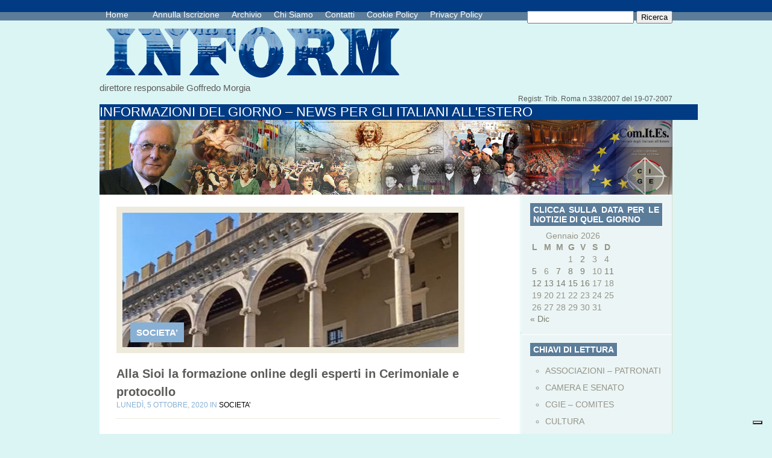

--- FILE ---
content_type: text/html; charset=UTF-8
request_url: https://comunicazioneinform.it/alla-sioi-la-formazione-online-degli-esperti-in-cerimoniale-e-protocollo/
body_size: 11259
content:
<!DOCTYPE html PUBLIC "-//W3C//DTD XHTML 1.0 Transitional//EN" "http://www.w3.org/TR/xhtml1/DTD/xhtml1-transitional.dtd">
<html xmlns="http://www.w3.org/1999/xhtml" lang="it-IT">
<head profile="http://gmpg.org/xfn/11">
<meta http-equiv="Content-Type" content="text/html; charset=UTF-8" />
<title>  Alla Sioi la formazione online degli esperti in Cerimoniale e protocollo | www.comunicazioneinform.it</title>

<link rel="stylesheet" href="https://comunicazioneinform.it/wp-content/themes/PureType/style.css" type="text/css" media="screen" />
<link rel="alternate" type="application/rss+xml" title="www.comunicazioneinform.it RSS Feed" href="https://comunicazioneinform.it/feed/" />
<link rel="alternate" type="application/atom+xml" title="www.comunicazioneinform.it Atom Feed" href="https://comunicazioneinform.it/feed/atom/" />
<link rel="pingback" href="https://comunicazioneinform.it/xmlrpc.php" />
<!--[if IE 7]>
<link rel="stylesheet" type="text/css" media="all" href="https://comunicazioneinform.it/wp-content/themes/PureType/iestyle.css" />
<![endif]-->
<!--[if IE 8]>
<link rel="stylesheet" type="text/css" media="all" href="https://comunicazioneinform.it/wp-content/themes/PureType/ie8style.css" />
<![endif]-->
<!--[if lt IE 7]>
<link rel="stylesheet" type="text/css" media="all" href="https://comunicazioneinform.it/wp-content/themes/PureType/ie6style.css" />
<![endif]-->

			<script type="text/javascript" class="_iub_cs_skip">
				var _iub = _iub || {};
				_iub.csConfiguration = _iub.csConfiguration || {};
				_iub.csConfiguration.siteId = "2459455";
				_iub.csConfiguration.cookiePolicyId = "27698866";
			</script>
			<script class="_iub_cs_skip" src="https://cs.iubenda.com/sync/2459455.js"></script>
			<meta name='robots' content='max-image-preview:large' />
<link rel='dns-prefetch' href='//cdn.iubenda.com' />
<link rel='dns-prefetch' href='//s.w.org' />
<link rel="alternate" type="application/rss+xml" title="www.comunicazioneinform.it &raquo; Feed" href="https://comunicazioneinform.it/feed/" />
<link rel="alternate" type="application/rss+xml" title="www.comunicazioneinform.it &raquo; Feed dei commenti" href="https://comunicazioneinform.it/comments/feed/" />
<link rel="alternate" type="application/rss+xml" title="www.comunicazioneinform.it &raquo; Alla Sioi la formazione online degli esperti in Cerimoniale e protocollo Feed dei commenti" href="https://comunicazioneinform.it/alla-sioi-la-formazione-online-degli-esperti-in-cerimoniale-e-protocollo/feed/" />
<script type="text/javascript">
window._wpemojiSettings = {"baseUrl":"https:\/\/s.w.org\/images\/core\/emoji\/13.1.0\/72x72\/","ext":".png","svgUrl":"https:\/\/s.w.org\/images\/core\/emoji\/13.1.0\/svg\/","svgExt":".svg","source":{"concatemoji":"https:\/\/comunicazioneinform.it\/wp-includes\/js\/wp-emoji-release.min.js?ver=5.9.12"}};
/*! This file is auto-generated */
!function(e,a,t){var n,r,o,i=a.createElement("canvas"),p=i.getContext&&i.getContext("2d");function s(e,t){var a=String.fromCharCode;p.clearRect(0,0,i.width,i.height),p.fillText(a.apply(this,e),0,0);e=i.toDataURL();return p.clearRect(0,0,i.width,i.height),p.fillText(a.apply(this,t),0,0),e===i.toDataURL()}function c(e){var t=a.createElement("script");t.src=e,t.defer=t.type="text/javascript",a.getElementsByTagName("head")[0].appendChild(t)}for(o=Array("flag","emoji"),t.supports={everything:!0,everythingExceptFlag:!0},r=0;r<o.length;r++)t.supports[o[r]]=function(e){if(!p||!p.fillText)return!1;switch(p.textBaseline="top",p.font="600 32px Arial",e){case"flag":return s([127987,65039,8205,9895,65039],[127987,65039,8203,9895,65039])?!1:!s([55356,56826,55356,56819],[55356,56826,8203,55356,56819])&&!s([55356,57332,56128,56423,56128,56418,56128,56421,56128,56430,56128,56423,56128,56447],[55356,57332,8203,56128,56423,8203,56128,56418,8203,56128,56421,8203,56128,56430,8203,56128,56423,8203,56128,56447]);case"emoji":return!s([10084,65039,8205,55357,56613],[10084,65039,8203,55357,56613])}return!1}(o[r]),t.supports.everything=t.supports.everything&&t.supports[o[r]],"flag"!==o[r]&&(t.supports.everythingExceptFlag=t.supports.everythingExceptFlag&&t.supports[o[r]]);t.supports.everythingExceptFlag=t.supports.everythingExceptFlag&&!t.supports.flag,t.DOMReady=!1,t.readyCallback=function(){t.DOMReady=!0},t.supports.everything||(n=function(){t.readyCallback()},a.addEventListener?(a.addEventListener("DOMContentLoaded",n,!1),e.addEventListener("load",n,!1)):(e.attachEvent("onload",n),a.attachEvent("onreadystatechange",function(){"complete"===a.readyState&&t.readyCallback()})),(n=t.source||{}).concatemoji?c(n.concatemoji):n.wpemoji&&n.twemoji&&(c(n.twemoji),c(n.wpemoji)))}(window,document,window._wpemojiSettings);
</script>
		<link rel="stylesheet" href="https://comunicazioneinform.it/wp-content/themes/PureType/style-Blue.css" type="text/css" media="screen" />
	<meta content="PureType v.6.0" name="generator"/>
	<style type="text/css">
		body { color: #; }
		body { background-color: #; }
		#categories { background-color: #; }
		a:link, a:visited { color: #; }
		#pages-inside ul li a:link, #pages-inside ul li a:visited, #pages-inside ul li a:active { color: #; }
		#categories ul li a:link, #categories ul li a:visited, #categories ul li a:active { color: #; }
		.post-info { color: #; }
		.sidebar-box-title { background-color:#; }
		.sidebar-box-title { color:#; }
		.footer-box h3 { color:#; }
		.footer-box a:link, .footer-box a:visited { color:#; }
		.post-title a:link, .post-title a:hover, .post-title a:visited { color:#; }
	</style>

<style type="text/css">
img.wp-smiley,
img.emoji {
	display: inline !important;
	border: none !important;
	box-shadow: none !important;
	height: 1em !important;
	width: 1em !important;
	margin: 0 0.07em !important;
	vertical-align: -0.1em !important;
	background: none !important;
	padding: 0 !important;
}
</style>
	<link rel='stylesheet' id='wp-block-library-css'  href='https://comunicazioneinform.it/wp-includes/css/dist/block-library/style.min.css?ver=5.9.12' type='text/css' media='all' />
<style id='global-styles-inline-css' type='text/css'>
body{--wp--preset--color--black: #000000;--wp--preset--color--cyan-bluish-gray: #abb8c3;--wp--preset--color--white: #ffffff;--wp--preset--color--pale-pink: #f78da7;--wp--preset--color--vivid-red: #cf2e2e;--wp--preset--color--luminous-vivid-orange: #ff6900;--wp--preset--color--luminous-vivid-amber: #fcb900;--wp--preset--color--light-green-cyan: #7bdcb5;--wp--preset--color--vivid-green-cyan: #00d084;--wp--preset--color--pale-cyan-blue: #8ed1fc;--wp--preset--color--vivid-cyan-blue: #0693e3;--wp--preset--color--vivid-purple: #9b51e0;--wp--preset--gradient--vivid-cyan-blue-to-vivid-purple: linear-gradient(135deg,rgba(6,147,227,1) 0%,rgb(155,81,224) 100%);--wp--preset--gradient--light-green-cyan-to-vivid-green-cyan: linear-gradient(135deg,rgb(122,220,180) 0%,rgb(0,208,130) 100%);--wp--preset--gradient--luminous-vivid-amber-to-luminous-vivid-orange: linear-gradient(135deg,rgba(252,185,0,1) 0%,rgba(255,105,0,1) 100%);--wp--preset--gradient--luminous-vivid-orange-to-vivid-red: linear-gradient(135deg,rgba(255,105,0,1) 0%,rgb(207,46,46) 100%);--wp--preset--gradient--very-light-gray-to-cyan-bluish-gray: linear-gradient(135deg,rgb(238,238,238) 0%,rgb(169,184,195) 100%);--wp--preset--gradient--cool-to-warm-spectrum: linear-gradient(135deg,rgb(74,234,220) 0%,rgb(151,120,209) 20%,rgb(207,42,186) 40%,rgb(238,44,130) 60%,rgb(251,105,98) 80%,rgb(254,248,76) 100%);--wp--preset--gradient--blush-light-purple: linear-gradient(135deg,rgb(255,206,236) 0%,rgb(152,150,240) 100%);--wp--preset--gradient--blush-bordeaux: linear-gradient(135deg,rgb(254,205,165) 0%,rgb(254,45,45) 50%,rgb(107,0,62) 100%);--wp--preset--gradient--luminous-dusk: linear-gradient(135deg,rgb(255,203,112) 0%,rgb(199,81,192) 50%,rgb(65,88,208) 100%);--wp--preset--gradient--pale-ocean: linear-gradient(135deg,rgb(255,245,203) 0%,rgb(182,227,212) 50%,rgb(51,167,181) 100%);--wp--preset--gradient--electric-grass: linear-gradient(135deg,rgb(202,248,128) 0%,rgb(113,206,126) 100%);--wp--preset--gradient--midnight: linear-gradient(135deg,rgb(2,3,129) 0%,rgb(40,116,252) 100%);--wp--preset--duotone--dark-grayscale: url('#wp-duotone-dark-grayscale');--wp--preset--duotone--grayscale: url('#wp-duotone-grayscale');--wp--preset--duotone--purple-yellow: url('#wp-duotone-purple-yellow');--wp--preset--duotone--blue-red: url('#wp-duotone-blue-red');--wp--preset--duotone--midnight: url('#wp-duotone-midnight');--wp--preset--duotone--magenta-yellow: url('#wp-duotone-magenta-yellow');--wp--preset--duotone--purple-green: url('#wp-duotone-purple-green');--wp--preset--duotone--blue-orange: url('#wp-duotone-blue-orange');--wp--preset--font-size--small: 13px;--wp--preset--font-size--medium: 20px;--wp--preset--font-size--large: 36px;--wp--preset--font-size--x-large: 42px;}.has-black-color{color: var(--wp--preset--color--black) !important;}.has-cyan-bluish-gray-color{color: var(--wp--preset--color--cyan-bluish-gray) !important;}.has-white-color{color: var(--wp--preset--color--white) !important;}.has-pale-pink-color{color: var(--wp--preset--color--pale-pink) !important;}.has-vivid-red-color{color: var(--wp--preset--color--vivid-red) !important;}.has-luminous-vivid-orange-color{color: var(--wp--preset--color--luminous-vivid-orange) !important;}.has-luminous-vivid-amber-color{color: var(--wp--preset--color--luminous-vivid-amber) !important;}.has-light-green-cyan-color{color: var(--wp--preset--color--light-green-cyan) !important;}.has-vivid-green-cyan-color{color: var(--wp--preset--color--vivid-green-cyan) !important;}.has-pale-cyan-blue-color{color: var(--wp--preset--color--pale-cyan-blue) !important;}.has-vivid-cyan-blue-color{color: var(--wp--preset--color--vivid-cyan-blue) !important;}.has-vivid-purple-color{color: var(--wp--preset--color--vivid-purple) !important;}.has-black-background-color{background-color: var(--wp--preset--color--black) !important;}.has-cyan-bluish-gray-background-color{background-color: var(--wp--preset--color--cyan-bluish-gray) !important;}.has-white-background-color{background-color: var(--wp--preset--color--white) !important;}.has-pale-pink-background-color{background-color: var(--wp--preset--color--pale-pink) !important;}.has-vivid-red-background-color{background-color: var(--wp--preset--color--vivid-red) !important;}.has-luminous-vivid-orange-background-color{background-color: var(--wp--preset--color--luminous-vivid-orange) !important;}.has-luminous-vivid-amber-background-color{background-color: var(--wp--preset--color--luminous-vivid-amber) !important;}.has-light-green-cyan-background-color{background-color: var(--wp--preset--color--light-green-cyan) !important;}.has-vivid-green-cyan-background-color{background-color: var(--wp--preset--color--vivid-green-cyan) !important;}.has-pale-cyan-blue-background-color{background-color: var(--wp--preset--color--pale-cyan-blue) !important;}.has-vivid-cyan-blue-background-color{background-color: var(--wp--preset--color--vivid-cyan-blue) !important;}.has-vivid-purple-background-color{background-color: var(--wp--preset--color--vivid-purple) !important;}.has-black-border-color{border-color: var(--wp--preset--color--black) !important;}.has-cyan-bluish-gray-border-color{border-color: var(--wp--preset--color--cyan-bluish-gray) !important;}.has-white-border-color{border-color: var(--wp--preset--color--white) !important;}.has-pale-pink-border-color{border-color: var(--wp--preset--color--pale-pink) !important;}.has-vivid-red-border-color{border-color: var(--wp--preset--color--vivid-red) !important;}.has-luminous-vivid-orange-border-color{border-color: var(--wp--preset--color--luminous-vivid-orange) !important;}.has-luminous-vivid-amber-border-color{border-color: var(--wp--preset--color--luminous-vivid-amber) !important;}.has-light-green-cyan-border-color{border-color: var(--wp--preset--color--light-green-cyan) !important;}.has-vivid-green-cyan-border-color{border-color: var(--wp--preset--color--vivid-green-cyan) !important;}.has-pale-cyan-blue-border-color{border-color: var(--wp--preset--color--pale-cyan-blue) !important;}.has-vivid-cyan-blue-border-color{border-color: var(--wp--preset--color--vivid-cyan-blue) !important;}.has-vivid-purple-border-color{border-color: var(--wp--preset--color--vivid-purple) !important;}.has-vivid-cyan-blue-to-vivid-purple-gradient-background{background: var(--wp--preset--gradient--vivid-cyan-blue-to-vivid-purple) !important;}.has-light-green-cyan-to-vivid-green-cyan-gradient-background{background: var(--wp--preset--gradient--light-green-cyan-to-vivid-green-cyan) !important;}.has-luminous-vivid-amber-to-luminous-vivid-orange-gradient-background{background: var(--wp--preset--gradient--luminous-vivid-amber-to-luminous-vivid-orange) !important;}.has-luminous-vivid-orange-to-vivid-red-gradient-background{background: var(--wp--preset--gradient--luminous-vivid-orange-to-vivid-red) !important;}.has-very-light-gray-to-cyan-bluish-gray-gradient-background{background: var(--wp--preset--gradient--very-light-gray-to-cyan-bluish-gray) !important;}.has-cool-to-warm-spectrum-gradient-background{background: var(--wp--preset--gradient--cool-to-warm-spectrum) !important;}.has-blush-light-purple-gradient-background{background: var(--wp--preset--gradient--blush-light-purple) !important;}.has-blush-bordeaux-gradient-background{background: var(--wp--preset--gradient--blush-bordeaux) !important;}.has-luminous-dusk-gradient-background{background: var(--wp--preset--gradient--luminous-dusk) !important;}.has-pale-ocean-gradient-background{background: var(--wp--preset--gradient--pale-ocean) !important;}.has-electric-grass-gradient-background{background: var(--wp--preset--gradient--electric-grass) !important;}.has-midnight-gradient-background{background: var(--wp--preset--gradient--midnight) !important;}.has-small-font-size{font-size: var(--wp--preset--font-size--small) !important;}.has-medium-font-size{font-size: var(--wp--preset--font-size--medium) !important;}.has-large-font-size{font-size: var(--wp--preset--font-size--large) !important;}.has-x-large-font-size{font-size: var(--wp--preset--font-size--x-large) !important;}
</style>
<link rel='stylesheet' id='et-shortcodes-css-css'  href='https://comunicazioneinform.it/wp-content/themes/PureType/epanel/shortcodes/css/shortcodes.css?ver=3.0' type='text/css' media='all' />
<link rel='stylesheet' id='fancybox-css'  href='https://comunicazioneinform.it/wp-content/themes/PureType/epanel/page_templates/js/fancybox/jquery.fancybox-1.3.4.css?ver=1.3.4' type='text/css' media='screen' />
<link rel='stylesheet' id='et_page_templates-css'  href='https://comunicazioneinform.it/wp-content/themes/PureType/epanel/page_templates/page_templates.css?ver=1.8' type='text/css' media='screen' />

<script  type="text/javascript" class=" _iub_cs_skip" type='text/javascript' id='iubenda-head-inline-scripts-0'>

var _iub = _iub || [];
_iub.csConfiguration = {"invalidateConsentWithoutLog":true,"consentOnContinuedBrowsing":false,"whitelabel":false,"lang":"it","floatingPreferencesButtonDisplay":"bottom-right","siteId":2459455,"cookiePolicyId":27698866,"banner":{"closeButtonRejects":true,"acceptButtonDisplay":true,"customizeButtonDisplay":true,"explicitWithdrawal":true,"position":"float-top-center","acceptButtonColor":"#0073CE","acceptButtonCaptionColor":"white","customizeButtonColor":"#DADADA","customizeButtonCaptionColor":"#4D4D4D","rejectButtonColor":"#0073CE","rejectButtonCaptionColor":"white","textColor":"black","backgroundColor":"white"}};
</script>
<script  type="text/javascript" charset="UTF-8" async="" class=" _iub_cs_skip" type='text/javascript' src='//cdn.iubenda.com/cs/iubenda_cs.js?ver=3.12.5' id='iubenda-head-scripts-1-js'></script>
<script type='text/javascript' src='https://comunicazioneinform.it/wp-includes/js/jquery/jquery.min.js?ver=3.6.0' id='jquery-core-js'></script>
<script type='text/javascript' src='https://comunicazioneinform.it/wp-includes/js/jquery/jquery-migrate.min.js?ver=3.3.2' id='jquery-migrate-js'></script>
<link rel="https://api.w.org/" href="https://comunicazioneinform.it/wp-json/" /><link rel="alternate" type="application/json" href="https://comunicazioneinform.it/wp-json/wp/v2/posts/123301" /><link rel="EditURI" type="application/rsd+xml" title="RSD" href="https://comunicazioneinform.it/xmlrpc.php?rsd" />
<link rel="wlwmanifest" type="application/wlwmanifest+xml" href="https://comunicazioneinform.it/wp-includes/wlwmanifest.xml" /> 
<meta name="generator" content="WordPress 5.9.12" />
<link rel="canonical" href="https://comunicazioneinform.it/alla-sioi-la-formazione-online-degli-esperti-in-cerimoniale-e-protocollo/" />
<link rel='shortlink' href='https://comunicazioneinform.it/?p=123301' />
<link rel="alternate" type="application/json+oembed" href="https://comunicazioneinform.it/wp-json/oembed/1.0/embed?url=https%3A%2F%2Fcomunicazioneinform.it%2Falla-sioi-la-formazione-online-degli-esperti-in-cerimoniale-e-protocollo%2F" />
<link rel="alternate" type="text/xml+oembed" href="https://comunicazioneinform.it/wp-json/oembed/1.0/embed?url=https%3A%2F%2Fcomunicazioneinform.it%2Falla-sioi-la-formazione-online-degli-esperti-in-cerimoniale-e-protocollo%2F&#038;format=xml" />
<link rel="shortcut icon" href="http://comunicazioneinform.it/wp-content/uploads/2013/11/logo21-150x143.png" />
<style type="text/css"></style>
<style>
.synved-social-resolution-single {
display: inline-block;
}
.synved-social-resolution-normal {
display: inline-block;
}
.synved-social-resolution-hidef {
display: none;
}

@media only screen and (min--moz-device-pixel-ratio: 2),
only screen and (-o-min-device-pixel-ratio: 2/1),
only screen and (-webkit-min-device-pixel-ratio: 2),
only screen and (min-device-pixel-ratio: 2),
only screen and (min-resolution: 2dppx),
only screen and (min-resolution: 192dpi) {
	.synved-social-resolution-normal {
	display: none;
	}
	.synved-social-resolution-hidef {
	display: inline-block;
	}
}
</style>	<style type="text/css">
		#et_pt_portfolio_gallery { margin-left: -15px; }
		.et_pt_portfolio_item { margin-left: 21px; }
		.et_portfolio_small { margin-left: -40px !important; }
		.et_portfolio_small .et_pt_portfolio_item { margin-left: 32px !important; }
		.et_portfolio_large { margin-left: -8px !important; }
		.et_portfolio_large .et_pt_portfolio_item { margin-left: 6px !important; }
	</style>
		<style type="text/css" id="wp-custom-css">
			#categories ul {
	display:none;
}
.home-left {
	display:none;
}
.logo {
	width:514px;
	height:103px!important;	
}
img {
	width:100%;	
}
.featured-date {
	min-width:100%;
}		</style>
		</head>
<body class="post-template-default single single-post postid-123301 single-format-standard chrome et_includes_sidebar">
<!--This controls pages navigation bar-->
<div id="pages">
    <div id="pages-inside">
        <div id="pages-inside-2">
							<ul id="nav2" class="nav superfish">
											<li class="page_item"><a href="https://comunicazioneinform.it/" class="title" title="home">Home</a><a href="www.comunicazioneinform.it"></a></li>
					
					<li class="page_item page-item-178056"><a href="https://comunicazioneinform.it/annulla_iscrizione/">Annulla Iscrizione</a></li>
<li class="page_item page-item-7964"><a href="https://comunicazioneinform.it/archiviostorico/">Archivio</a></li>
<li class="page_item page-item-8292"><a href="https://comunicazioneinform.it/chi-siamo/">Chi Siamo</a></li>
<li class="page_item page-item-8295"><a href="https://comunicazioneinform.it/contatti/">Contatti</a></li>
<li class="page_item page-item-135962"><a href="https://comunicazioneinform.it/cookie-policy/">Cookie Policy</a></li>
<li class="page_item page-item-104202"><a href="https://comunicazioneinform.it/privacy-policy/">Privacy Policy</a></li>
				</ul> <!-- end ul#nav -->
			
          <div class="search_bg">
                <form method="get" id="searchform" action="https://comunicazioneinform.it//">
                    <div>
                        <input type="text" value="" name="s" id="s" />
                        <input type="submit" id="searchsubmit" value="Ricerca" />
                    </div>
                </form>
            </div>
        </div>
    </div>
</div>
<div style="clear: both;"></div>
<!--End pages navigation-->
<div id="wrapper2" >
	<div class="logo"><a href=#home><img src="https://comunicazioneinform.it/wp-content/uploads/2013/11/logo3.png" /></a></a></div>
<div class="direct">direttore responsabile Goffredo Morgia</a></div>
<div class="directs">Registr. Trib. Roma n.338/2007 del 19-07-2007</a></div>
	<div class="slogan">
		INFORMAZIONI DEL GIORNO &#8211; NEWS PER GLI ITALIANI ALL&#039;ESTERO	</div>
	<!--This controls the categories navigation bar-->
	<div id="categories">
					<ul class="nav superfish">
					<li class="cat-item cat-item-208"><a href="https://comunicazioneinform.it/category/associazioni-patronati/">ASSOCIAZIONI &#8211; PATRONATI</a>
</li>
	<li class="cat-item cat-item-205"><a href="https://comunicazioneinform.it/category/camera-e-senato/">CAMERA E SENATO</a>
</li>
	<li class="cat-item cat-item-202"><a href="https://comunicazioneinform.it/category/cgie-comites/">CGIE – COMITES</a>
</li>
	<li class="cat-item cat-item-204"><a href="https://comunicazioneinform.it/category/cultura/">CULTURA</a>
</li>
	<li class="cat-item cat-item-201"><a href="https://comunicazioneinform.it/category/esteri/">ESTERI</a>
</li>
	<li class="cat-item cat-item-209"><a href="https://comunicazioneinform.it/category/eventi/">EVENTI</a>
</li>
	<li class="cat-item cat-item-200"><a href="https://comunicazioneinform.it/category/farnesina/">FARNESINA</a>
</li>
	<li class="cat-item cat-item-203"><a href="https://comunicazioneinform.it/category/istituzioni/">ISTITUZIONI</a>
</li>
	<li class="cat-item cat-item-199"><a href="https://comunicazioneinform.it/category/italiani-allestero/">ITALIANI ALL&#039;ESTERO</a>
</li>
	<li class="cat-item cat-item-212"><a href="https://comunicazioneinform.it/category/made-in-italy/">MADE IN ITALY</a>
</li>
	<li class="cat-item cat-item-206"><a href="https://comunicazioneinform.it/category/migrazioni/">MIGRAZIONI</a>
</li>
	<li class="cat-item cat-item-210"><a href="https://comunicazioneinform.it/category/rai-italia/">RAI ITALIA</a>
</li>
	<li class="cat-item cat-item-211"><a href="https://comunicazioneinform.it/category/regioni/">REGIONI</a>
</li>
	<li class="cat-item cat-item-207"><a href="https://comunicazioneinform.it/category/societa/">SOCIETA’</a>
</li>
			</ul> <!-- end ul.nav -->
			</div>
	<!--End category navigation-->
<div id="container">
<div id="left-div">
        	
    <!--Begin Post-->
    <div class="post-wrapper">

<!-- inserico foto franz -->

	
			<div class="featured-thumb-wrapper">
			<a href="https://comunicazioneinform.it/alla-sioi-la-formazione-online-degli-esperti-in-cerimoniale-e-protocollo/" title="Permanent Link to Alla Sioi la formazione online degli esperti in Cerimoniale e protocollo">
				<img src="https://comunicazioneinform.it/wp-content/uploads/2020/03/unnamed-2-e1585654927192-537x223.jpg" class='featured-thumb'  alt='Alla Sioi la formazione online degli esperti in Cerimoniale e protocollo' width='615' height='223' />			</a>
			<div class="featured-categories">
				<ul class="post-categories">
	<li><a href="https://comunicazioneinform.it/category/societa/" rel="category tag">SOCIETA’</a></li></ul>			</div>
		</div>
    
		
<!-- fine -->
		
		
		
		<h1 class="post-title"><a href="https://comunicazioneinform.it/alla-sioi-la-formazione-online-degli-esperti-in-cerimoniale-e-protocollo/" rel="bookmark" title="Permanent Link to Alla Sioi la formazione online degli esperti in Cerimoniale e protocollo">
	Alla Sioi la formazione online degli esperti in Cerimoniale e protocollo	</a></h1>
<div class="post-info">
	   lunedì,  5 Ottobre, 2020 in <a href="https://comunicazioneinform.it/category/societa/" rel="category tag">SOCIETA’</a></div>
<div class="rule"></div>
<div style="clear: both;"></div>
<p style="font-weight: 400;">ALTA FORMAZIONE</p>
<p style="font-weight: 400;"><strong>Al via le iscrizioni al corso che si svolgerà dal 16 novembre al 21 dicembre 2020</strong></p>
<p style="font-weight: 400;">
<p style="font-weight: 400;">ROMA – Sono aperte le iscrizioni alla 28° edizione del corso di esperto in Cerimoniale e protocollo nazionale ed internazionale organizzato dalla Società italiana per l’organizzazione internazionale (Sioi) e che si svolgerà in modalità web live dal 16 novembre al 21 dicembre 2020.</p>
<p style="font-weight: 400;">Il Cerimoniale è presente, nei suoi elementi essenziali, in tutte le forme di relazioni pubbliche. La sua funzione è fondamentale per veicolare un’immagine positiva di una istituzione o di una impresa e gli strumenti della diplomazia digitale appaiono oggi sempre più interconnessi con le pratiche protocollari.</p>
<p style="font-weight: 400;">La centralità del linguaggio non verbale e dell’immagine nella comunicazione multimediale sui canali social e l&#8217;affermarsi di espressioni formali alternative, hanno dato rinnovato slancio all’attenzione di coloro che intendono operare professionalmente o aggiornare le proprie conoscenze in questo settore.</p>
<p style="font-weight: 400;">Il Percorso didattico, volto ad approfondire la conoscenza dei principi, delle pratiche e dei contenuti formali e simbolici alla base del Cerimoniale e dei diversi Protocolli è suddiviso nelle seguenti aree di studio: Cerimoniale ai tempi della pandemia; Cerimoniale di Stato; Cerimoniale Diplomatico; Cerimoniale degli Enti Territoriali; Cerimoniale islamico, ebraico, cinese e indiano; Cerimoniale del Vaticano; Cerimoniale delle Società; Onorificenze, benemerenze nazionali, elementi di araldica; Protocollo Militare; Protocollo Olimpico, Eventi Sportivi Internazionali e VIP Guest Management; Event Management, Official Entertaining &amp; Private Parties; Regole scritte e non scritte per gli incontri conviviali; Cerimoniale degli eventi online; Netiquette: dallo stile delle e-mail alla gestione delle conversazioni online.</p>
<p style="font-weight: 400;">Una sessione del corso sarà dedicata al Galateo istituzionale.</p>
<p style="font-weight: 400;">Il programma prevede nove incontri, in modalità web live, due volte a settimana, il lunedì e martedì, dalle ore 10.00 alle 13.00. Per informazioni: <a href="http://www.sioi.org/" data-saferedirecturl="https://www.google.com/url?hl=it&amp;q=http://www.sioi.org&amp;source=gmail&amp;ust=1601992321645000&amp;usg=AFQjCNEylpIh_rIFLvKnPK510GyfEWPF4Q">www.sioi.org</a>. (Inform)</p>
<a class="synved-social-button synved-social-button-share synved-social-size-48 synved-social-resolution-single synved-social-provider-facebook nolightbox" data-provider="facebook" target="_blank" rel="nofollow" title="Share on Facebook" href="https://www.facebook.com/sharer.php?u=https%3A%2F%2Fcomunicazioneinform.it%2Falla-sioi-la-formazione-online-degli-esperti-in-cerimoniale-e-protocollo%2F&#038;t=Alla%20Sioi%20la%20formazione%20online%C2%A0degli%20esperti%C2%A0in%20Cerimoniale%20e%20protocollo&#038;s=100&#038;p&#091;url&#093;=https%3A%2F%2Fcomunicazioneinform.it%2Falla-sioi-la-formazione-online-degli-esperti-in-cerimoniale-e-protocollo%2F&#038;p&#091;images&#093;&#091;0&#093;=https%3A%2F%2Fcomunicazioneinform.it%2Fwp-content%2Fuploads%2F2020%2F03%2Funnamed-2-e1585654927192.jpg&#038;p&#091;title&#093;=Alla%20Sioi%20la%20formazione%20online%C2%A0degli%20esperti%C2%A0in%20Cerimoniale%20e%20protocollo" style="font-size: 0px;width:48px;height:48px;margin:0;margin-bottom:5px;margin-right:5px"><img alt="Facebook" title="Share on Facebook" class="synved-share-image synved-social-image synved-social-image-share" width="48" height="48" style="display: inline;width:48px;height:48px;margin: 0;padding: 0;border: none" src="https://comunicazioneinform.it/wp-content/plugins/social-media-feather/synved-social/image/social/regular/96x96/facebook.png" /></a><a class="synved-social-button synved-social-button-share synved-social-size-48 synved-social-resolution-single synved-social-provider-twitter nolightbox" data-provider="twitter" target="_blank" rel="nofollow" title="Share on Twitter" href="https://twitter.com/intent/tweet?url=https%3A%2F%2Fcomunicazioneinform.it%2Falla-sioi-la-formazione-online-degli-esperti-in-cerimoniale-e-protocollo%2F&#038;text=Hey%20check%20this%20out" style="font-size: 0px;width:48px;height:48px;margin:0;margin-bottom:5px;margin-right:5px"><img alt="twitter" title="Share on Twitter" class="synved-share-image synved-social-image synved-social-image-share" width="48" height="48" style="display: inline;width:48px;height:48px;margin: 0;padding: 0;border: none" src="https://comunicazioneinform.it/wp-content/plugins/social-media-feather/synved-social/image/social/regular/96x96/twitter.png" /></a><a class="synved-social-button synved-social-button-share synved-social-size-48 synved-social-resolution-single synved-social-provider-reddit nolightbox" data-provider="reddit" target="_blank" rel="nofollow" title="Share on Reddit" href="https://www.reddit.com/submit?url=https%3A%2F%2Fcomunicazioneinform.it%2Falla-sioi-la-formazione-online-degli-esperti-in-cerimoniale-e-protocollo%2F&#038;title=Alla%20Sioi%20la%20formazione%20online%C2%A0degli%20esperti%C2%A0in%20Cerimoniale%20e%20protocollo" style="font-size: 0px;width:48px;height:48px;margin:0;margin-bottom:5px;margin-right:5px"><img alt="reddit" title="Share on Reddit" class="synved-share-image synved-social-image synved-social-image-share" width="48" height="48" style="display: inline;width:48px;height:48px;margin: 0;padding: 0;border: none" src="https://comunicazioneinform.it/wp-content/plugins/social-media-feather/synved-social/image/social/regular/96x96/reddit.png" /></a><a class="synved-social-button synved-social-button-share synved-social-size-48 synved-social-resolution-single synved-social-provider-pinterest nolightbox" data-provider="pinterest" target="_blank" rel="nofollow" title="Pin it with Pinterest" href="https://pinterest.com/pin/create/button/?url=https%3A%2F%2Fcomunicazioneinform.it%2Falla-sioi-la-formazione-online-degli-esperti-in-cerimoniale-e-protocollo%2F&#038;media=https%3A%2F%2Fcomunicazioneinform.it%2Fwp-content%2Fuploads%2F2020%2F03%2Funnamed-2-e1585654927192.jpg&#038;description=Alla%20Sioi%20la%20formazione%20online%C2%A0degli%20esperti%C2%A0in%20Cerimoniale%20e%20protocollo" style="font-size: 0px;width:48px;height:48px;margin:0;margin-bottom:5px;margin-right:5px"><img alt="pinterest" title="Pin it with Pinterest" class="synved-share-image synved-social-image synved-social-image-share" width="48" height="48" style="display: inline;width:48px;height:48px;margin: 0;padding: 0;border: none" src="https://comunicazioneinform.it/wp-content/plugins/social-media-feather/synved-social/image/social/regular/96x96/pinterest.png" /></a><a class="synved-social-button synved-social-button-share synved-social-size-48 synved-social-resolution-single synved-social-provider-linkedin nolightbox" data-provider="linkedin" target="_blank" rel="nofollow" title="Share on Linkedin" href="https://www.linkedin.com/shareArticle?mini=true&#038;url=https%3A%2F%2Fcomunicazioneinform.it%2Falla-sioi-la-formazione-online-degli-esperti-in-cerimoniale-e-protocollo%2F&#038;title=Alla%20Sioi%20la%20formazione%20online%C2%A0degli%20esperti%C2%A0in%20Cerimoniale%20e%20protocollo" style="font-size: 0px;width:48px;height:48px;margin:0;margin-bottom:5px;margin-right:5px"><img alt="linkedin" title="Share on Linkedin" class="synved-share-image synved-social-image synved-social-image-share" width="48" height="48" style="display: inline;width:48px;height:48px;margin: 0;padding: 0;border: none" src="https://comunicazioneinform.it/wp-content/plugins/social-media-feather/synved-social/image/social/regular/96x96/linkedin.png" /></a><a class="synved-social-button synved-social-button-share synved-social-size-48 synved-social-resolution-single synved-social-provider-mail nolightbox" data-provider="mail" rel="nofollow" title="Share by email" href="mailto:?subject=Alla%20Sioi%20la%20formazione%20online%C2%A0degli%20esperti%C2%A0in%20Cerimoniale%20e%20protocollo&#038;body=Hey%20check%20this%20out:%20https%3A%2F%2Fcomunicazioneinform.it%2Falla-sioi-la-formazione-online-degli-esperti-in-cerimoniale-e-protocollo%2F" style="font-size: 0px;width:48px;height:48px;margin:0;margin-bottom:5px"><img alt="mail" title="Share by email" class="synved-share-image synved-social-image synved-social-image-share" width="48" height="48" style="display: inline;width:48px;height:48px;margin: 0;padding: 0;border: none" src="https://comunicazioneinform.it/wp-content/plugins/social-media-feather/synved-social/image/social/regular/96x96/mail.png" /></a>		
		        <div style="clear: both;"></div>
            </div>
        </div>
<!--Begin Sidebar-->
<div id="sidebar">

<h9> 
    <div class="sidebar-box"><span class="sidebar-box-title">Clicca sulla data per le notizie di quel giorno</span><div style="clear: both;"></div><div id="calendar_wrap" class="calendar_wrap"><table id="wp-calendar" class="wp-calendar-table">
	<caption>Gennaio 2026</caption>
	<thead>
	<tr>
		<th scope="col" title="lunedì">L</th>
		<th scope="col" title="martedì">M</th>
		<th scope="col" title="mercoledì">M</th>
		<th scope="col" title="giovedì">G</th>
		<th scope="col" title="venerdì">V</th>
		<th scope="col" title="sabato">S</th>
		<th scope="col" title="domenica">D</th>
	</tr>
	</thead>
	<tbody>
	<tr>
		<td colspan="3" class="pad">&nbsp;</td><td>1</td><td><a href="https://comunicazioneinform.it/2026/01/02/" aria-label="Articoli pubblicati in 2 January 2026">2</a></td><td>3</td><td>4</td>
	</tr>
	<tr>
		<td><a href="https://comunicazioneinform.it/2026/01/05/" aria-label="Articoli pubblicati in 5 January 2026">5</a></td><td>6</td><td><a href="https://comunicazioneinform.it/2026/01/07/" aria-label="Articoli pubblicati in 7 January 2026">7</a></td><td><a href="https://comunicazioneinform.it/2026/01/08/" aria-label="Articoli pubblicati in 8 January 2026">8</a></td><td><a href="https://comunicazioneinform.it/2026/01/09/" aria-label="Articoli pubblicati in 9 January 2026">9</a></td><td>10</td><td><a href="https://comunicazioneinform.it/2026/01/11/" aria-label="Articoli pubblicati in 11 January 2026">11</a></td>
	</tr>
	<tr>
		<td><a href="https://comunicazioneinform.it/2026/01/12/" aria-label="Articoli pubblicati in 12 January 2026">12</a></td><td><a href="https://comunicazioneinform.it/2026/01/13/" aria-label="Articoli pubblicati in 13 January 2026">13</a></td><td><a href="https://comunicazioneinform.it/2026/01/14/" aria-label="Articoli pubblicati in 14 January 2026">14</a></td><td><a href="https://comunicazioneinform.it/2026/01/15/" aria-label="Articoli pubblicati in 15 January 2026">15</a></td><td><a href="https://comunicazioneinform.it/2026/01/16/" aria-label="Articoli pubblicati in 16 January 2026">16</a></td><td id="today">17</td><td>18</td>
	</tr>
	<tr>
		<td>19</td><td>20</td><td>21</td><td>22</td><td>23</td><td>24</td><td>25</td>
	</tr>
	<tr>
		<td>26</td><td>27</td><td>28</td><td>29</td><td>30</td><td>31</td>
		<td class="pad" colspan="1">&nbsp;</td>
	</tr>
	</tbody>
	</table><nav aria-label="Mesi precedenti e successivi" class="wp-calendar-nav">
		<span class="wp-calendar-nav-prev"><a href="https://comunicazioneinform.it/2025/12/">&laquo; Dic</a></span>
		<span class="pad">&nbsp;</span>
		<span class="wp-calendar-nav-next">&nbsp;</span>
	</nav></div></div><div class="sidebar-box"><span class="sidebar-box-title">Chiavi di Lettura</span><div style="clear: both;"></div>
			<ul>
					<li class="cat-item cat-item-208"><a href="https://comunicazioneinform.it/category/associazioni-patronati/">ASSOCIAZIONI &#8211; PATRONATI</a>
</li>
	<li class="cat-item cat-item-205"><a href="https://comunicazioneinform.it/category/camera-e-senato/">CAMERA E SENATO</a>
</li>
	<li class="cat-item cat-item-202"><a href="https://comunicazioneinform.it/category/cgie-comites/">CGIE – COMITES</a>
</li>
	<li class="cat-item cat-item-204"><a href="https://comunicazioneinform.it/category/cultura/">CULTURA</a>
</li>
	<li class="cat-item cat-item-201"><a href="https://comunicazioneinform.it/category/esteri/">ESTERI</a>
</li>
	<li class="cat-item cat-item-209"><a href="https://comunicazioneinform.it/category/eventi/">EVENTI</a>
</li>
	<li class="cat-item cat-item-200"><a href="https://comunicazioneinform.it/category/farnesina/">FARNESINA</a>
</li>
	<li class="cat-item cat-item-203"><a href="https://comunicazioneinform.it/category/istituzioni/">ISTITUZIONI</a>
</li>
	<li class="cat-item cat-item-199"><a href="https://comunicazioneinform.it/category/italiani-allestero/">ITALIANI ALL&#039;ESTERO</a>
</li>
	<li class="cat-item cat-item-212"><a href="https://comunicazioneinform.it/category/made-in-italy/">MADE IN ITALY</a>
</li>
	<li class="cat-item cat-item-206"><a href="https://comunicazioneinform.it/category/migrazioni/">MIGRAZIONI</a>
</li>
	<li class="cat-item cat-item-1"><a href="https://comunicazioneinform.it/category/notizie-inform/">NOTIZIE INFORM</a>
</li>
	<li class="cat-item cat-item-210"><a href="https://comunicazioneinform.it/category/rai-italia/">RAI ITALIA</a>
</li>
	<li class="cat-item cat-item-211"><a href="https://comunicazioneinform.it/category/regioni/">REGIONI</a>
</li>
	<li class="cat-item cat-item-207"><a href="https://comunicazioneinform.it/category/societa/">SOCIETA’</a>
</li>
			</ul>

			</div>
		<div class="sidebar-box">
		<span class="sidebar-box-title">notizie recenti</span><div style="clear: both;"></div>
		<ul>
											<li>
					<a href="https://comunicazioneinform.it/dal-ministero-della-cultura-il-portale-antenati-la-memoria-degli-italiani-e-accessibile-online-per-riscoprire-le-proprie-radici/">Dal Ministero della Cultura il “Portale Antenati”, la memoria degli italiani è accessibile online per riscoprire le proprie radici</a>
									</li>
											<li>
					<a href="https://comunicazioneinform.it/etiopia-lambasciatore-ditalia-sem-fabrizi-ha-presentato-le-lettere-credenziali-al-presidente-taye-atske-selassie/">Etiopia, l’Ambasciatore d’Italia Sem Fabrizi ha presentato le Lettere Credenziali al Presidente Taye Atske Selassie</a>
									</li>
											<li>
					<a href="https://comunicazioneinform.it/crisi-globali-e-risposte-dellue-lambasciatore-michele-valensise-presidente-dellistituto-affari-internazionale-ospite-di-caffe-europa-su-rai-radio1-17-gen/">Crisi globali e risposte dell’Ue: l&#8217;Ambasciatore Michele Valensise, Presidente dell’Istituto Affari Internazionale, ospite di “Caffè Europa” su Rai Radio1 (17 gennaio)</a>
									</li>
											<li>
					<a href="https://comunicazioneinform.it/stellantis-entra-in-ai4i-e-fondazione-chips-it-adesione-ufficializzata-al-mimit/">Stellantis entra in AI4I e Fondazione Chips-IT, adesione ufficializzata al Mimit</a>
									</li>
											<li>
					<a href="https://comunicazioneinform.it/incontro-tra-il-ministro-salvini-e-il-presidente-della-regione-veneto-stefani/">Incontro tra il Ministro Salvini e il Presidente della Regione Veneto Stefani</a>
									</li>
											<li>
					<a href="https://comunicazioneinform.it/il-presidente-del-consiglio-a-tokyo-meloni-incontra-il-primo-ministro-takaichi-partenariato-strategico-speciale-con-il-giappone/">Il Presidente del Consiglio a Tokyo.  Meloni incontra il Primo Ministro Takaichi: “Partenariato strategico speciale con il Giappone”</a>
									</li>
											<li>
					<a href="https://comunicazioneinform.it/la-politica-artica-italiana-litalia-e-lartico-i-valori-della-cooperazione-in-una-regione-in-rapida-trasformazione-a-roma-la-presentazione-del-documento-strategico-su/">La Politica Artica Italiana. L’Italia e l’Artico: i valori della cooperazione in una regione in rapida trasformazione”, a Roma la presentazione del documento strategico sull’impegno italiano, Tajani: In preparazione, con l’Ambasciata d’Italia a Copenaghen, una missione imprenditoriale dedicata al tema Artico</a>
									</li>
											<li>
					<a href="https://comunicazioneinform.it/colloquio-telefonico-tra-il-ministro-tajani-e-lomologo-delloman-al-busaidi-de-escalation-nella-crisi-con-liran/">Colloquio telefonico tra il Ministro Tajani e l’omologo dell’Oman Al Busaidi: “De-escalation nella crisi con l’Iran”</a>
									</li>
											<li>
					<a href="https://comunicazioneinform.it/spazio-il-ministro-urso-incontra-il-ministro-francese-baptiste-focus-su-costellazioni-satellitari-e-programmi-europei/">Spazio, il Ministro Urso incontra il Ministro francese Baptiste: focus su costellazioni satellitari e programmi europei</a>
									</li>
											<li>
					<a href="https://comunicazioneinform.it/italia-brasile-ambasciata-a-brasilia-firmato-il-secondo-programma-esecutivo-di-cooperazione-scientifica-e-tecnologica-2026-2028/">Italia-Brasile, Ambasciata a Brasilia: firmato il secondo Programma Esecutivo di Cooperazione Scientifica e Tecnologica 2026-2028</a>
									</li>
					</ul>

		</div><div class="sidebar-box"><span class="sidebar-box-title">Cronologia</span><div style="clear: both;"></div>
			<ul>
					<li><a href='https://comunicazioneinform.it/2026/01/'>Gennaio 2026</a></li>
	<li><a href='https://comunicazioneinform.it/2025/12/'>Dicembre 2025</a></li>
	<li><a href='https://comunicazioneinform.it/2025/11/'>Novembre 2025</a></li>
	<li><a href='https://comunicazioneinform.it/2025/10/'>Ottobre 2025</a></li>
	<li><a href='https://comunicazioneinform.it/2025/09/'>Settembre 2025</a></li>
	<li><a href='https://comunicazioneinform.it/2025/08/'>Agosto 2025</a></li>
	<li><a href='https://comunicazioneinform.it/2025/07/'>Luglio 2025</a></li>
	<li><a href='https://comunicazioneinform.it/2025/06/'>Giugno 2025</a></li>
	<li><a href='https://comunicazioneinform.it/2025/05/'>Maggio 2025</a></li>
	<li><a href='https://comunicazioneinform.it/2025/04/'>Aprile 2025</a></li>
	<li><a href='https://comunicazioneinform.it/2025/03/'>Marzo 2025</a></li>
	<li><a href='https://comunicazioneinform.it/2025/02/'>Febbraio 2025</a></li>
	<li><a href='https://comunicazioneinform.it/2025/01/'>Gennaio 2025</a></li>
	<li><a href='https://comunicazioneinform.it/2024/12/'>Dicembre 2024</a></li>
	<li><a href='https://comunicazioneinform.it/2024/11/'>Novembre 2024</a></li>
	<li><a href='https://comunicazioneinform.it/2024/10/'>Ottobre 2024</a></li>
	<li><a href='https://comunicazioneinform.it/2024/09/'>Settembre 2024</a></li>
	<li><a href='https://comunicazioneinform.it/2024/08/'>Agosto 2024</a></li>
	<li><a href='https://comunicazioneinform.it/2024/07/'>Luglio 2024</a></li>
	<li><a href='https://comunicazioneinform.it/2024/06/'>Giugno 2024</a></li>
	<li><a href='https://comunicazioneinform.it/2024/05/'>Maggio 2024</a></li>
	<li><a href='https://comunicazioneinform.it/2024/04/'>Aprile 2024</a></li>
	<li><a href='https://comunicazioneinform.it/2024/03/'>Marzo 2024</a></li>
	<li><a href='https://comunicazioneinform.it/2024/02/'>Febbraio 2024</a></li>
	<li><a href='https://comunicazioneinform.it/2024/01/'>Gennaio 2024</a></li>
	<li><a href='https://comunicazioneinform.it/2023/12/'>Dicembre 2023</a></li>
	<li><a href='https://comunicazioneinform.it/2023/11/'>Novembre 2023</a></li>
	<li><a href='https://comunicazioneinform.it/2023/10/'>Ottobre 2023</a></li>
	<li><a href='https://comunicazioneinform.it/2023/09/'>Settembre 2023</a></li>
	<li><a href='https://comunicazioneinform.it/2023/08/'>Agosto 2023</a></li>
	<li><a href='https://comunicazioneinform.it/2023/07/'>Luglio 2023</a></li>
	<li><a href='https://comunicazioneinform.it/2023/06/'>Giugno 2023</a></li>
	<li><a href='https://comunicazioneinform.it/2023/05/'>Maggio 2023</a></li>
	<li><a href='https://comunicazioneinform.it/2023/04/'>Aprile 2023</a></li>
	<li><a href='https://comunicazioneinform.it/2023/03/'>Marzo 2023</a></li>
	<li><a href='https://comunicazioneinform.it/2023/02/'>Febbraio 2023</a></li>
	<li><a href='https://comunicazioneinform.it/2023/01/'>Gennaio 2023</a></li>
	<li><a href='https://comunicazioneinform.it/2022/12/'>Dicembre 2022</a></li>
	<li><a href='https://comunicazioneinform.it/2022/11/'>Novembre 2022</a></li>
	<li><a href='https://comunicazioneinform.it/2022/10/'>Ottobre 2022</a></li>
	<li><a href='https://comunicazioneinform.it/2022/09/'>Settembre 2022</a></li>
	<li><a href='https://comunicazioneinform.it/2022/08/'>Agosto 2022</a></li>
	<li><a href='https://comunicazioneinform.it/2022/07/'>Luglio 2022</a></li>
	<li><a href='https://comunicazioneinform.it/2022/06/'>Giugno 2022</a></li>
	<li><a href='https://comunicazioneinform.it/2022/05/'>Maggio 2022</a></li>
	<li><a href='https://comunicazioneinform.it/2022/04/'>Aprile 2022</a></li>
	<li><a href='https://comunicazioneinform.it/2022/03/'>Marzo 2022</a></li>
	<li><a href='https://comunicazioneinform.it/2022/02/'>Febbraio 2022</a></li>
	<li><a href='https://comunicazioneinform.it/2022/01/'>Gennaio 2022</a></li>
	<li><a href='https://comunicazioneinform.it/2021/12/'>Dicembre 2021</a></li>
	<li><a href='https://comunicazioneinform.it/2021/11/'>Novembre 2021</a></li>
	<li><a href='https://comunicazioneinform.it/2021/10/'>Ottobre 2021</a></li>
	<li><a href='https://comunicazioneinform.it/2021/09/'>Settembre 2021</a></li>
	<li><a href='https://comunicazioneinform.it/2021/08/'>Agosto 2021</a></li>
	<li><a href='https://comunicazioneinform.it/2021/07/'>Luglio 2021</a></li>
	<li><a href='https://comunicazioneinform.it/2021/06/'>Giugno 2021</a></li>
	<li><a href='https://comunicazioneinform.it/2021/05/'>Maggio 2021</a></li>
	<li><a href='https://comunicazioneinform.it/2021/04/'>Aprile 2021</a></li>
	<li><a href='https://comunicazioneinform.it/2021/03/'>Marzo 2021</a></li>
	<li><a href='https://comunicazioneinform.it/2021/02/'>Febbraio 2021</a></li>
	<li><a href='https://comunicazioneinform.it/2021/01/'>Gennaio 2021</a></li>
	<li><a href='https://comunicazioneinform.it/2020/12/'>Dicembre 2020</a></li>
	<li><a href='https://comunicazioneinform.it/2020/11/'>Novembre 2020</a></li>
	<li><a href='https://comunicazioneinform.it/2020/10/'>Ottobre 2020</a></li>
	<li><a href='https://comunicazioneinform.it/2020/09/'>Settembre 2020</a></li>
	<li><a href='https://comunicazioneinform.it/2020/08/'>Agosto 2020</a></li>
	<li><a href='https://comunicazioneinform.it/2020/07/'>Luglio 2020</a></li>
	<li><a href='https://comunicazioneinform.it/2020/06/'>Giugno 2020</a></li>
	<li><a href='https://comunicazioneinform.it/2020/05/'>Maggio 2020</a></li>
	<li><a href='https://comunicazioneinform.it/2020/04/'>Aprile 2020</a></li>
	<li><a href='https://comunicazioneinform.it/2020/03/'>Marzo 2020</a></li>
	<li><a href='https://comunicazioneinform.it/2020/02/'>Febbraio 2020</a></li>
	<li><a href='https://comunicazioneinform.it/2020/01/'>Gennaio 2020</a></li>
	<li><a href='https://comunicazioneinform.it/2019/12/'>Dicembre 2019</a></li>
	<li><a href='https://comunicazioneinform.it/2019/11/'>Novembre 2019</a></li>
	<li><a href='https://comunicazioneinform.it/2019/10/'>Ottobre 2019</a></li>
	<li><a href='https://comunicazioneinform.it/2019/09/'>Settembre 2019</a></li>
	<li><a href='https://comunicazioneinform.it/2019/08/'>Agosto 2019</a></li>
	<li><a href='https://comunicazioneinform.it/2019/07/'>Luglio 2019</a></li>
	<li><a href='https://comunicazioneinform.it/2019/06/'>Giugno 2019</a></li>
	<li><a href='https://comunicazioneinform.it/2019/05/'>Maggio 2019</a></li>
	<li><a href='https://comunicazioneinform.it/2019/04/'>Aprile 2019</a></li>
	<li><a href='https://comunicazioneinform.it/2019/03/'>Marzo 2019</a></li>
	<li><a href='https://comunicazioneinform.it/2019/02/'>Febbraio 2019</a></li>
	<li><a href='https://comunicazioneinform.it/2019/01/'>Gennaio 2019</a></li>
	<li><a href='https://comunicazioneinform.it/2018/12/'>Dicembre 2018</a></li>
	<li><a href='https://comunicazioneinform.it/2018/11/'>Novembre 2018</a></li>
	<li><a href='https://comunicazioneinform.it/2018/10/'>Ottobre 2018</a></li>
	<li><a href='https://comunicazioneinform.it/2018/09/'>Settembre 2018</a></li>
	<li><a href='https://comunicazioneinform.it/2018/08/'>Agosto 2018</a></li>
	<li><a href='https://comunicazioneinform.it/2018/07/'>Luglio 2018</a></li>
	<li><a href='https://comunicazioneinform.it/2018/06/'>Giugno 2018</a></li>
	<li><a href='https://comunicazioneinform.it/2018/05/'>Maggio 2018</a></li>
	<li><a href='https://comunicazioneinform.it/2018/04/'>Aprile 2018</a></li>
	<li><a href='https://comunicazioneinform.it/2018/03/'>Marzo 2018</a></li>
	<li><a href='https://comunicazioneinform.it/2018/02/'>Febbraio 2018</a></li>
	<li><a href='https://comunicazioneinform.it/2018/01/'>Gennaio 2018</a></li>
	<li><a href='https://comunicazioneinform.it/2017/12/'>Dicembre 2017</a></li>
	<li><a href='https://comunicazioneinform.it/2017/11/'>Novembre 2017</a></li>
	<li><a href='https://comunicazioneinform.it/2017/10/'>Ottobre 2017</a></li>
	<li><a href='https://comunicazioneinform.it/2017/09/'>Settembre 2017</a></li>
	<li><a href='https://comunicazioneinform.it/2017/08/'>Agosto 2017</a></li>
	<li><a href='https://comunicazioneinform.it/2017/07/'>Luglio 2017</a></li>
	<li><a href='https://comunicazioneinform.it/2017/06/'>Giugno 2017</a></li>
	<li><a href='https://comunicazioneinform.it/2017/05/'>Maggio 2017</a></li>
	<li><a href='https://comunicazioneinform.it/2017/04/'>Aprile 2017</a></li>
	<li><a href='https://comunicazioneinform.it/2017/03/'>Marzo 2017</a></li>
	<li><a href='https://comunicazioneinform.it/2017/02/'>Febbraio 2017</a></li>
	<li><a href='https://comunicazioneinform.it/2017/01/'>Gennaio 2017</a></li>
	<li><a href='https://comunicazioneinform.it/2016/12/'>Dicembre 2016</a></li>
	<li><a href='https://comunicazioneinform.it/2016/11/'>Novembre 2016</a></li>
	<li><a href='https://comunicazioneinform.it/2016/10/'>Ottobre 2016</a></li>
	<li><a href='https://comunicazioneinform.it/2016/09/'>Settembre 2016</a></li>
	<li><a href='https://comunicazioneinform.it/2016/08/'>Agosto 2016</a></li>
	<li><a href='https://comunicazioneinform.it/2016/07/'>Luglio 2016</a></li>
	<li><a href='https://comunicazioneinform.it/2016/06/'>Giugno 2016</a></li>
	<li><a href='https://comunicazioneinform.it/2016/05/'>Maggio 2016</a></li>
	<li><a href='https://comunicazioneinform.it/2016/04/'>Aprile 2016</a></li>
	<li><a href='https://comunicazioneinform.it/2016/03/'>Marzo 2016</a></li>
	<li><a href='https://comunicazioneinform.it/2016/02/'>Febbraio 2016</a></li>
	<li><a href='https://comunicazioneinform.it/2016/01/'>Gennaio 2016</a></li>
	<li><a href='https://comunicazioneinform.it/2015/12/'>Dicembre 2015</a></li>
	<li><a href='https://comunicazioneinform.it/2015/11/'>Novembre 2015</a></li>
	<li><a href='https://comunicazioneinform.it/2015/10/'>Ottobre 2015</a></li>
	<li><a href='https://comunicazioneinform.it/2015/09/'>Settembre 2015</a></li>
	<li><a href='https://comunicazioneinform.it/2015/08/'>Agosto 2015</a></li>
	<li><a href='https://comunicazioneinform.it/2015/07/'>Luglio 2015</a></li>
	<li><a href='https://comunicazioneinform.it/2015/06/'>Giugno 2015</a></li>
	<li><a href='https://comunicazioneinform.it/2015/05/'>Maggio 2015</a></li>
	<li><a href='https://comunicazioneinform.it/2015/04/'>Aprile 2015</a></li>
	<li><a href='https://comunicazioneinform.it/2015/03/'>Marzo 2015</a></li>
	<li><a href='https://comunicazioneinform.it/2015/02/'>Febbraio 2015</a></li>
	<li><a href='https://comunicazioneinform.it/2015/01/'>Gennaio 2015</a></li>
	<li><a href='https://comunicazioneinform.it/2014/12/'>Dicembre 2014</a></li>
	<li><a href='https://comunicazioneinform.it/2014/11/'>Novembre 2014</a></li>
	<li><a href='https://comunicazioneinform.it/2014/10/'>Ottobre 2014</a></li>
	<li><a href='https://comunicazioneinform.it/2014/09/'>Settembre 2014</a></li>
	<li><a href='https://comunicazioneinform.it/2014/08/'>Agosto 2014</a></li>
	<li><a href='https://comunicazioneinform.it/2014/07/'>Luglio 2014</a></li>
	<li><a href='https://comunicazioneinform.it/2014/06/'>Giugno 2014</a></li>
	<li><a href='https://comunicazioneinform.it/2014/05/'>Maggio 2014</a></li>
	<li><a href='https://comunicazioneinform.it/2014/04/'>Aprile 2014</a></li>
	<li><a href='https://comunicazioneinform.it/2014/03/'>Marzo 2014</a></li>
	<li><a href='https://comunicazioneinform.it/2014/02/'>Febbraio 2014</a></li>
	<li><a href='https://comunicazioneinform.it/2014/01/'>Gennaio 2014</a></li>
	<li><a href='https://comunicazioneinform.it/2013/12/'>Dicembre 2013</a></li>
	<li><a href='https://comunicazioneinform.it/2013/11/'>Novembre 2013</a></li>
	<li><a href='https://comunicazioneinform.it/2013/10/'>Ottobre 2013</a></li>
	<li><a href='https://comunicazioneinform.it/2013/09/'>Settembre 2013</a></li>
	<li><a href='https://comunicazioneinform.it/2013/08/'>Agosto 2013</a></li>
	<li><a href='https://comunicazioneinform.it/2013/07/'>Luglio 2013</a></li>
	<li><a href='https://comunicazioneinform.it/2013/06/'>Giugno 2013</a></li>
	<li><a href='https://comunicazioneinform.it/2013/05/'>Maggio 2013</a></li>
	<li><a href='https://comunicazioneinform.it/2013/04/'>Aprile 2013</a></li>
	<li><a href='https://comunicazioneinform.it/2013/03/'>Marzo 2013</a></li>
	<li><a href='https://comunicazioneinform.it/2013/02/'>Febbraio 2013</a></li>
	<li><a href='https://comunicazioneinform.it/2013/01/'>Gennaio 2013</a></li>
	<li><a href='https://comunicazioneinform.it/2012/12/'>Dicembre 2012</a></li>
	<li><a href='https://comunicazioneinform.it/2011/12/'>Dicembre 2011</a></li>
	<li><a href='https://comunicazioneinform.it/2010/12/'>Dicembre 2010</a></li>
	<li><a href='https://comunicazioneinform.it/2009/12/'>Dicembre 2009</a></li>
	<li><a href='https://comunicazioneinform.it/2008/12/'>Dicembre 2008</a></li>
	<li><a href='https://comunicazioneinform.it/2007/12/'>Dicembre 2007</a></li>
	<li><a href='https://comunicazioneinform.it/2006/12/'>Dicembre 2006</a></li>
	<li><a href='https://comunicazioneinform.it/2005/12/'>Dicembre 2005</a></li>
	<li><a href='https://comunicazioneinform.it/2004/12/'>Dicembre 2004</a></li>
	<li><a href='https://comunicazioneinform.it/2003/12/'>Dicembre 2003</a></li>
	<li><a href='https://comunicazioneinform.it/2001/12/'>Dicembre 2001</a></li>
	<li><a href='https://comunicazioneinform.it/2000/12/'>Dicembre 2000</a></li>
			</ul>

			</div><div class="sidebar-box"><span class="sidebar-box-title">archivio</span><div style="clear: both;"></div>
	<ul class='xoxo blogroll'>
<li><a href="http://comunicazioneinform.it/archiviostorico" rel="noopener" title="il nostro archivio notizie" target="_blank">archivio notizie 2000-2013</a></li>

	</ul>
</div>
<!--
Plugin: Custom Meta Widget
Plugin URL: http://shinraholdings.com/plugins/custom-meta-widget/
-->
<div class="sidebar-box"><span class="sidebar-box-title">Utilità</span><div style="clear: both;"></div>		<ul>

		
					<li><a href="https://comunicazioneinform.it/wp-login.php">Accedi</a></li>
		
					<li><a href="https://comunicazioneinform.it/feed/">Entries <abbr title="Really Simple Syndication">RSS</abbr></a></li>
		

		
		<li><a href="http://shinraholdings.com/plugins/custom-meta-widget/" title="WordPress Plugin Homepage">Custom Meta</a></li>		</ul>

	</div><div class="sidebar-box"><span class="sidebar-box-title">Legal</span><div style="clear: both"></div><section><a href="https://www.iubenda.com/privacy-policy/27698866" class="iubenda-white no-brand iubenda-noiframe iubenda-embed iubenda-noiframe " title="Privacy Policy ">Privacy Policy</a><script type="text/javascript">(function (w,d) {var loader = function () {var s = d.createElement("script"), tag = d.getElementsByTagName("script")[0]; s.src="https://cdn.iubenda.com/iubenda.js"; tag.parentNode.insertBefore(s,tag);}; if(w.addEventListener){w.addEventListener("load", loader, false);}else if(w.attachEvent){w.attachEvent("onload", loader);}else{w.onload = loader;}})(window, document);</script></section></div></h9>
</div>
</div><!--End Sidebar-->
<!--Begin Footer-->
<div id="footer">
            <div style="clear: both;"></div>
</div>
<div style="clear: both;"></div>
<div style="clear: both; margin-bottom: 20px; margin-top: 20px; float: left; font-size: 10px; width: 636px; color=black; class="bluefooter">Powered by  <a href="https://comunicazioneinform.it">Comunicazione Inform</a> | Designed by  <a href="https://www.comunicazioneinform.it">ComunicazioneInform</a></div>
</div>

<script type="text/javascript" src="https://comunicazioneinform.it/wp-content/themes/PureType/js/superfish.js"></script>
<script type="text/javascript">
	jQuery(function(){
		jQuery('ul.superfish').superfish();
			});
</script><script type='text/javascript' src='https://comunicazioneinform.it/wp-includes/js/comment-reply.min.js?ver=5.9.12' id='comment-reply-js'></script>
<script type='text/javascript' src='https://comunicazioneinform.it/wp-content/themes/PureType/epanel/page_templates/js/fancybox/jquery.easing-1.3.pack.js?ver=1.3.4' id='easing-js'></script>
<script type='text/javascript' src='https://comunicazioneinform.it/wp-content/themes/PureType/epanel/page_templates/js/fancybox/jquery.fancybox-1.3.4.pack.js?ver=1.3.4' id='fancybox-js'></script>
<script type='text/javascript' id='et-ptemplates-frontend-js-extra'>
/* <![CDATA[ */
var et_ptemplates_strings = {"captcha":"Captcha","fill":"Fill","field":"field","invalid":"Invalid email"};
/* ]]> */
</script>
<script type='text/javascript' src='https://comunicazioneinform.it/wp-content/themes/PureType/epanel/page_templates/js/et-ptemplates-frontend.js?ver=1.1' id='et-ptemplates-frontend-js'></script>
<!--End Footer-->
</body>
</html>